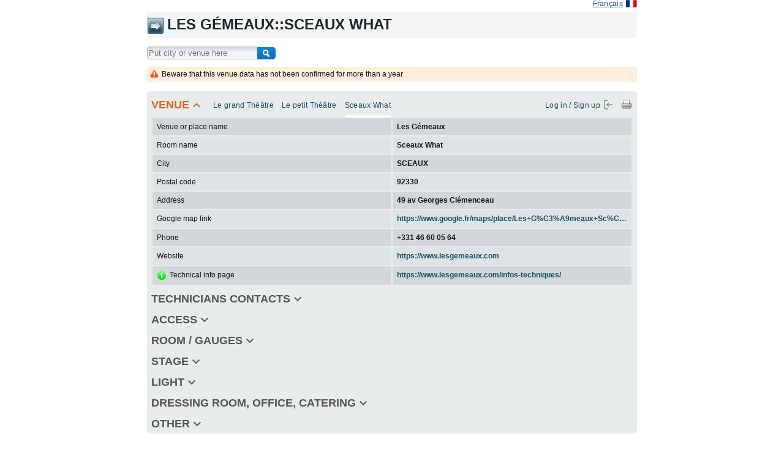

--- FILE ---
content_type: text/html; charset=utf-8
request_url: https://www.cinod.fr/lighteditor/vdb/venue.php?roomid=bf5f45120b0f8360
body_size: 5031
content:
</tr>
<!DOCTYPE html>
<html lang=en>
<head>
<meta charset=utf-8>
<meta name="robots" content="noindex">
<title>Les Gémeaux::Sceaux What</title>
<link rel="stylesheet" href="../css/fonts/material-icons/material-icons.css">
<link rel="stylesheet" href="css/venue.css?1763049405">
<!--[if IE]>
<script src="js/html5shiv/html5shiv-printshiv.js"></script>
<![endif]-->
</head>

<body>
  
<article>

<header>
<div class="flag-icon"><a id="en" href=""><span>Français</span><img src="img/flag-fr-2.png" width=18 height=12></a></div>
<div class="art-postmetadataheader">
<h1 class="art-postheader">
<span class="art-postheadericon">Les Gémeaux::Sceaux What</span>
</h1>
</div>
</header>

<section class="search-box">
<form method="GET">
<input type="text" name="query" placeholder="Put city or venue here" value=""><input type="submit" class="search-button" value="" title="Search">
</form>
</section>


<div class="warning-message">
<img class="icon" src="img/alert.png" width=14 height=14>Beware that this venue data has not been confirmed for more than a year</div>  
<section class="tech-info">
  
<div class="toolbar">
<a title="Page for printing" href="venue-print.php?roomid=bf5f45120b0f8360" target="_blank"><img width="16" height="16" src="img/print.png"></a>
<a title="Log in / Sign up" href="/lighteditor/smaster/apppane.php?dialog=login" target="_blank"><span>Log in / Sign up</span><img width="16" height="16" src="img/login.png"></a>
   
</div>
<section class="fieldset expanded">
<h2>Venue<i class="material-icons">keyboard_arrow_up</i></h2>
<div class="navbar">
<a href="venue.php?roomid=37927ba4b180f30a">Le grand Théâtre</a>
<a href="venue.php?roomid=b2e7ba46cd7e979b">Le petit Théâtre</a>
<a class="active" href="venue.php?roomid=bf5f45120b0f8360">Sceaux What</a>
</div>  
<table>
<tr><td>Venue or place name</td><td>Les Gémeaux</td></tr>
<tr><td>Room name</td><td>Sceaux What</td></tr>
<tr><td>City</td><td>SCEAUX</td></tr>
<tr><td>Postal code</td><td>92330</td></tr>
<tr><td>Address</td><td>49 av Georges Clémenceau</td></tr>
<tr><td>Google map link</td><td><a href="https://www.google.fr/maps/place/Les+G%C3%A9meaux+Sc%C3%A8ne+Nationale/@48.7839685,2.3060106,15z/data=!4m2!3m1!1s0x0:0x12038def00ab8258?ved=2ahUKEwjkvs3664rfAhXhzIUKHe9PDZQQ_BIwDXoECAYQCA" target="_blank" class="trimmable">https://www.google.fr/maps/place/Les+G%C3%A9meaux+Sc%C3%A8ne+Nationale/@48.7839685,2.3060106,15z/data=!4m2!3m1!1s0x0:0x12038def00ab8258?ved=2ahUKEwjkvs3664rfAhXhzIUKHe9PDZQQ_BIwDXoECAYQCA</a></td></tr>
<tr><td>Phone</td><td>+331 46 60 05 64</td></tr>
<tr><td>Website</td><td><a href="https://www.lesgemeaux.com" target="_blank" class="agf-important">https://www.lesgemeaux.com</a></td></tr>
<tr><td><img src="img/info2.png" class="info2-icon">Technical info page</td><td><a href="https://www.lesgemeaux.com/infos-techniques/" target="_blank" class="agf-indented agf-important">https://www.lesgemeaux.com/infos-techniques/</a></td></tr>
</table>
</section>
<section class="fieldset">
<h2>Technicians Contacts<i class="material-icons">keyboard_arrow_down</i></h2>
<table>
<tr><td>Technical Director / Manager Name</td><td>Nathalie Brun</td></tr>
<tr><td>Phone</td><td>+331 46 60 60 43</td></tr>
<tr><td>Email</td><td><a href="mailto:lesgemeaux.dirtech@orange.fr">lesgemeaux.dirtech@orange.fr</a></td></tr>
<tr><td>Stage Manager Name</td><td>Arthur PLATH</td></tr>
<tr><td>Phone</td><td>+331 46 60 60 37</td></tr>
<tr><td>Email</td><td><a href="mailto:regieplateaugemeaux@gmail.com">regieplateaugemeaux@gmail.com</a></td></tr>
<tr><td>Sound Technician Name</td><td>Thibault HEDOIN</td></tr>
<tr><td>Email</td><td><a href="mailto:thibault.hedoin@outlook.fr">thibault.hedoin@outlook.fr</a></td></tr>
</table>
</section>
<section class="fieldset">
<h2>Access<i class="material-icons">keyboard_arrow_down</i></h2>
<table>
<tr><td colspan="2">Truck</td></tr>
<tr><td colspan="2">Bus Tour</td></tr>
<tr><td colspan="2">Power plugs available for the bus:</td></tr>
<tr><td colspan="2">Artists</td></tr>
</table>
</section>
<section class="fieldset">
<h2>Room / Gauges<i class="material-icons">keyboard_arrow_down</i></h2>
<table>
<tr><td colspan="2"><img class="scalable centered" src="img/dimensions2.png" width="356" height="291"></td></tr>
<tr><td>Balcon</td><td>no</td></tr>
<tr><td colspan="2">Configurations</td></tr>
<tr><td colspan="2"><table class="field-table">
<tr>
<th>Configuration name</th>
<th>Seating places</th>
<th>Standing room</th>
<th>PRM</th>
<th>Total</th>
<tr>
<td></td>
<td>150</td>
<td></td>
<td></td>
<td>150</td>
</tr>
</table>
</td></tr>
</table>
</section>
<section class="fieldset">
<h2>Stage<i class="material-icons">keyboard_arrow_down</i></h2>
<table>
<tr><td colspan="2"><img class="scalable centered" src="img/dimensions1.png" width="356" height="292"></td></tr>
<tr><td><span class="letter-icon">L</span>proscenium arch</td><td>76553624</td></tr>
<tr><td><span class="letter-icon">P</span></td><td>5</td></tr>
</table>
</section>
<section id="light" class="fieldset">
<h2>Light<i class="material-icons">keyboard_arrow_down</i></h2>
<table>
<tr><td><img src="img/info2.png" class="info2-icon"></td><td><a href="https://www.cinod.fr/lighteditor/smaster/lplan.php?vmasterid=a505234c5c0453c8" target="_blank" class="gray-button">Grill plot</a></td></tr>
</table>
</section>
<section class="fieldset">
<h2>Dressing room, Office, Catering<i class="material-icons">keyboard_arrow_down</i></h2>
<table>
<tr><td colspan="2">Dressing rooms</td></tr>
<tr><td colspan="2">Production office</td></tr>
<tr><td colspan="2">Catering</td></tr>
<tr><td colspan="2">How many plugs:</td></tr>
<tr><td colspan="2">Utility room</td></tr>
<tr><td colspan="2">If the room is empty:</td></tr>
</table>
</section>
<section class="fieldset">
<h2>Other<i class="material-icons">keyboard_arrow_down</i></h2>
<table>
<tr><td>Where to eat after the show</td><td>Restaurant du Théâtre Le Restaurant du Théâtre vous accueille du mardi midi au samedi soir et chaque soir de représentation. Un bar est également mis à disposition. Pour votre confort, il est<br>préférable de réserver votre table.<br><br>49, avenue Georges Clémenceau <br>92330 SCEAUX <br>Tél. : 01 49 73 19 02 votre <br><br>La Crémaillère<br>19 bis, boulevard Carnot<br>92340 BOURG LA REINE<br>Tél. : 01 46 63 40 95<br><br>Hippopotamus<br>134 avenue du Général Leclerc<br>92340 BOURG LA REINE<br>Tél. : 01 41 87 00 48<br><br>Bann Thaï<br>20, avenue Raymond Poincaré<br>92330 SCEAUX<br>Tél. : 01 43 50 20 04<br><br>Café du métro Le Vieux Bourg<br>72 boulevard du Maréchal Joffre<br>92340 BOURG LA REINE<br>Tél. : 01 46 61 81 26</td></tr>
<tr><td>Where to sleep</td><td>HOTEL ALIXIA ***<br>82, avenue du Général Leclerc<br>92340 BOURG LA REINE<br>Tél. : 01 46 60 56 56<br>HOTEL COLBERT ***<br>20, avenue Camberwell<br>92330 SCEAUX<br>Tél. : 01 46 60 02 21<br>Fax : 01 47 02 95 78<br>Site : www. hotelcolbert.fr<br>PLESSIS GRAND HOTEL ***<br>51, avenue Aristide Briand<br>92350 LE PLESSIS ROBINSON<br>Tél. : 0141 28 16 16<br>Fax : 01 41 28 19 35<br>Site : www.grandhotel-plessis92.com</td></tr>
</table>
</section>
</section>

<section class="random-links">
<a href="venue.php?roomid=96362c4621ec985c">Aeronef</a>
<a href="venue.php?roomid=ba2c7d30f7395ce0">Agora</a>
<a href="venue.php?roomid=1cab113a9d6a681a">Ainterexpo</a>
<a href="venue.php?roomid=cc1138429fe29843">Amphitea</a>
<a href="venue.php?roomid=22fdb8435d6e7838">Bozar</a>
<a href="venue.php?roomid=5e3e50708271cc8f">Cabaret Sauvage</a>
<a href="venue.php?roomid=ae04f97b3216931e">Café de la danse</a>
<a href="venue.php?roomid=6e549a796669b035">Casino de Paris</a>
<a href="venue.php?roomid=d503cfb53c654f89">CEC Thèâtre de Yerres</a>
<a href="venue.php?roomid=6d98bb9f21130f1c">Centre culturel François Mitterrand</a>
<a href="venue.php?roomid=94f3b24ee58b0404">Centre culturel Georges Pompidou</a>
<a href="venue.php?roomid=3011e15df6d3afa4">Chateau Rouge</a>
<a href="venue.php?roomid=1a1cf6404548723f">Cité des Congrès</a>
<a href="venue.php?roomid=e99ffcd2fe56c6aa">CNCDC Chateauvallon</a>
<a href="venue.php?roomid=3ac60b2779ea55ad">Colisée</a>
<a href="venue.php?roomid=6f080623cd1d0742">Den Atelier Sàrl</a>
<a href="venue.php?roomid=869cbd5c35adcf5d">Domaine d&#039;O</a>
<a href="venue.php?roomid=f4f24761c5d7eecb">Elysée Montmartre</a>
<a href="venue.php?roomid=96bc5ef87aebf09b">Espace Coluche</a>
<a href="venue.php?roomid=1f2983af2a4c1021">Espace Culturel Boris Vian</a>
<a href="venue.php?roomid=330927ec393e7d08">Espace de la gare</a>
<a href="venue.php?roomid=b6c8c149f12a88a7">Espace Michel Simon</a>
<a href="venue.php?roomid=5e172274eb3cd3bb">Espace Pierre Bachelet</a>
<a href="venue.php?roomid=7ab7148cf5c268f4">Grange Bardes</a>
<a href="venue.php?roomid=d31d10837fc24e0d">L&#039;Acclameur</a>
<a href="venue.php?roomid=45f509d5656116b3">L&#039;Astrolabe</a>
<a href="venue.php?roomid=0bb64d3c6cd448de">L&#039;autre Canal</a>
<a href="venue.php?roomid=bfd8a08b374fc026">l&#039;Embarcadère</a>
<a href="venue.php?roomid=06f7f7af49ca0c99">L&#039;Onde</a>
<a href="venue.php?roomid=4d9281881e825182">L&#039;Usine</a>
<a href="venue.php?roomid=634d04348481ccb2">La Belleviloise</a>
<a href="venue.php?roomid=f7e2cf6cfccb0f99">La Boule Noire</a>
<a href="venue.php?roomid=a546a5b8e6f9f586">La Carène</a>
<a href="venue.php?roomid=dd6675a2a30a2b58">La Cave à Music</a>
<a href="venue.php?roomid=226d1f94cae26615">La Cigale</a>
<a href="venue.php?roomid=e028b168cefa3af0">La Comédie</a>
<a href="venue.php?roomid=112deefc4a927328">La Cooperative de Mai</a>
<a href="venue.php?roomid=8b944cad43e5b0f7">La Gaité Lyrique</a>
<a href="venue.php?roomid=ec8ba0152d1b10f9">La Luciole</a>
<a href="venue.php?roomid=2cefabd8d6e60fea">La maison de la Musique</a>
<a href="venue.php?roomid=f6eb8efe20782793">La Maison du Peuple</a>
<a href="venue.php?roomid=81104f4ae3df3ead">La Merise</a>
<a href="venue.php?roomid=31367feeedd22ce9">La Nef - Relais Culturel de Wissembourg</a>
<a href="venue.php?roomid=fd454263a5f3c888">La Palène -Centre Culturel le Vingt-Sept</a>
<a href="venue.php?roomid=3fa6d3f11371b0ee">La Seine Musicale</a>
<a href="venue.php?roomid=aaba09b3df259595">Le 106</a>
<a href="venue.php?roomid=b5b91bc19d300023">Le 9-9Bis / Le Métaphone</a>
<a href="venue.php?roomid=2f6a4081ddcadcb8">Le Bataclan</a>
<a href="venue.php?roomid=1c6abb48d99293c2">Le Cargo</a>
<a href="venue.php?roomid=e25ca3e2a08b8b76">Le Centre Culturel Jacques Brel</a>
<a href="venue.php?roomid=7f9015d4feb4e009">Le Chabada</a>
<a href="venue.php?roomid=8e01a862f94b6733">Le Diapason</a>
<a href="venue.php?roomid=5b7f3cc2d3d8a886">Le Fil</a>
<a href="venue.php?roomid=accbd2d828840da7">Le Plan</a>
<a href="venue.php?roomid=1673b6418b9f42b0">Le Prisme</a>
<a href="venue.php?roomid=a379eb0ec80288ea">Le Quatro</a>
<a href="venue.php?roomid=420e0c6380c5790d">Le Rockstore</a>
<a href="venue.php?roomid=f3bc9e57a14498f1">le Tétris</a>
<a href="venue.php?roomid=e461556bc0b34d5b">Le Transbordeur</a>
<a href="venue.php?roomid=949779b6b4e9dfbd">Le Trianon</a>
<a href="venue.php?roomid=e447bda71f25841c">Le Vallon</a>
<a href="venue.php?roomid=f70319b1678462b7">Les Arènes de Metz</a>
<a href="venue.php?roomid=6aa9a1b5d5d61edd">Les Docks</a>
<a href="venue.php?roomid=1a4eecc97f24cf20">Les Fuseaux</a>
<a href="venue.php?roomid=37927ba4b180f30a">Les Gémeaux</a>
<a href="venue.php?roomid=929917186d10363f">Les Quinconces-L&#039;espal</a>
<a href="venue.php?roomid=96bb05205064b949">Les TANZMATTEN</a>
<a href="venue.php?roomid=0e28a854150142ac">Moods</a>
<a href="venue.php?roomid=e612258b96926605">Olympia Hall</a>
<a href="venue.php?roomid=b3fd9b6d979adc13">Opéra Royal de Versailles</a>
<a href="venue.php?roomid=424e71c961ef7541">Palais d&#039;Auron</a>
<a href="venue.php?roomid=a36c652073dd80ee">Palais des Congès</a>
<a href="venue.php?roomid=e2bfda6374febdf2">Palais des Sports de Paris Le Dôme de Paris</a>
<a href="venue.php?roomid=1f8c91087e65a171">Palais Nikaïa</a>
<a href="venue.php?roomid=ff39b2b23779a2b1">Patinoire Meriadeck</a>
<a href="venue.php?roomid=cde871ad9e7e4589">Pavillon Baltard</a>
<a href="venue.php?roomid=01ce4221f4055707">Radio France</a>
<a href="venue.php?roomid=c26666a1a2e2c262">Salle Lino Ventura</a>
<a href="venue.php?roomid=b7ba68ff95c87db2">Salle Polyvalente</a>
<a href="venue.php?roomid=46f2b1430c782a48">Salle Thélème</a>
<a href="venue.php?roomid=42f8611218358321">Scène de l&#039;Hôtel de Ville</a>
<a href="venue.php?roomid=94e323fac0a37266">Stéréolux</a>
<a href="venue.php?roomid=07a08eebc2abe705">Sud de France Arena</a>
<a href="venue.php?roomid=5ee34abcce9c170d">Théâtre Armande Béjart</a>
<a href="venue.php?roomid=1ed34c40d1718abb">Théâtre de l&#039;Agora</a>
<a href="venue.php?roomid=a408239c430ddaba">Théâtre de l&#039;Archipel</a>
<a href="venue.php?roomid=65b1a8c855282962">Théâtre de la Mer</a>
<a href="venue.php?roomid=fec6b28b5198578f">Théâtre de la Rotonde</a>
<a href="venue.php?roomid=b31ed090ad6cf07b">Théâtre de Longjumeau</a>
<a href="venue.php?roomid=7e9a066aaf981375">THÉÂTRE DE NIMES</a>
<a href="venue.php?roomid=8fc5e22223fef42d">Théâtre des Champs Elysées</a>
<a href="venue.php?roomid=bd84308c91631f06">Théâtre du Châtelet</a>
<a href="venue.php?roomid=a803349a0a172807">Théâtre Firmin Gémier / La Piscine</a>
<a href="venue.php?roomid=a52d2e0e28927ace">Théâtre Gérard Philippe</a>
<a href="venue.php?roomid=abe10addd263bbb8">Théâtre Jean Racine</a>
<a href="venue.php?roomid=28772b8596f5e86d">Théâtre Jean-Vilar / Vitry</a>
<a href="venue.php?roomid=5099530862ddd47c">Théâtre Municipal</a>
<a href="venue.php?roomid=e2932f365ee1e145">Théâtre municipal Raymond Devos</a>
<a href="venue.php?roomid=e19f7ae774a9fe07">Théâtre Romain Rolland</a>
<a href="venue.php?roomid=b2e57448fc99a45d">Théâtre Royal</a>
<a href="venue.php?roomid=75d3f2fab63654d1">Théâtre-Cinéma Paul Eluard</a>
<a href="venue.php?roomid=f0a1358ed79c1ffb">Trabendo</a>
<a href="venue.php?roomid=4697df95cda74f53">Zèbre de Belleville</a>
<a href="venue.php?roomid=9af50c2f1ea2b889">Zénith Amiens Métropole</a>
<a href="venue.php?roomid=fdd7fffb92af59b5">Zénith d&#039;Auvergne</a>
<a href="venue.php?roomid=b3f63c4586c9d44a">Zénith Nantes métropole</a>
<a href="venue.php?roomid=9c39fbdd97c7e824">Zénith Paris la Villette</a>
<a href="venue.php?roomid=eaeedac9cfa92819">Zénith Sud Montpellier</a>
</section>

</article>

<script src="js/venue-min.js?1761146337"></script>

</body>
</html>

--- FILE ---
content_type: text/css; charset=utf-8
request_url: https://www.cinod.fr/lighteditor/vdb/css/venue.css?1763049405
body_size: 3129
content:
html {
  overflow: hidden;
}

/* applied by js if not inside an iframe */
html.standalone {
  overflow: visible;
}

html.standalone > body > article {
  width: 800px;
  margin: 0 auto;
}

body {
  color: #101314; 
  /*background: none repeat scroll 0 0 rgba(142, 158, 164, 0.8);*/
  margin: 0;
  padding: 0 0 20px;
  padding: 0 0 5px;
  font: normal 12px Arial,'Arial Unicode MS',Helvetica,Sans-Serif;
}

section {
  margin: 14px 0;
  margin: 14px 0 0;
}

img {
  border: none;
}

img.scalable {
  max-width: 100%;
  height: auto;
}

img.centered {
  display: block;
  margin: auto;
}

.trimmable {
  white-space: nowrap;
  overflow: hidden;
  text-overflow: ellipsis;
}

a.trimmable {
  display: block;
}

.hidden {
  display: none;
}
  
h2 {
  font-size: 18px;
  font-weight: bold;
  color: #333;
  text-transform: uppercase;
  /*float: left;*/
  display: inline-block;  /* to have caption and navbar on one line */
  margin: 0 12px 7px 0;
  color: #555;
}

ul {
  list-style-type: none;
  padding: 0;
}

a {
  color: #226081;
  color: #1b4b65;
  text-decoration: none;
  line-height: 1.5;
  letter-spacing: 0.3px;
}

a:hover {
  color: #ebf4fa;
}

table a {
  line-height: 15px;
  letter-spacing: normal;
}

input[type="text"] {
  background: #F9FAFB;
  background: url(../img/input-gradient.png) repeat-x;  /* for IE 9 */
  background: linear-gradient(top, #CCD6E0 0, #EFF2F5 40%, #F2F5F7 50%, #F2F5F7 100%) no-repeat;
  background: -webkit-linear-gradient(top, #CCD6E0 0, #EFF2F5 40%, #F2F5F7 50%, #F2F5F7 100%) no-repeat;
  background: -moz-linear-gradient(top, #CCD6E0 0, #EFF2F5 40%, #F2F5F7 50%, #F2F5F7 100%) no-repeat;
  background: -o-linear-gradient(top, #CCD6E0 0, #EFF2F5 40%, #F2F5F7 50%, #F2F5F7 100%) no-repeat;
  background: -ms-linear-gradient(top, #CCD6E0 0, #EFF2F5 40%, #F2F5F7 50%, #F2F5F7 100%) no-repeat;
  background: linear-gradient(top, #CCD6E0 0, #EFF2F5 40%, #F2F5F7 50%, #F2F5F7 100%) no-repeat;
  -webkit-border-radius: 5px;
  -moz-border-radius:5px;
  border-radius:5px;
  border:1px solid #A4B1B6;
  padding: 2px;
  color: black
  font-size: 13px;
  margin: 0;
  display: inline-block;
}

.search-box input[type="text"] {
  -webkit-border-radius: 5px 0 0 5px;
  -moz-border-radius:5px 0 0 5px;
  border-radius:5px 0 0 5px;
  border-right: none;
  width: 180px;
  vertical-align: top;
}

.search-box input.search-button {
  background-image: url(../img/search-button.png);
  background-position: 0 1px;
  background-repeat: no-repeat;
  border: none;
  border-radius: 0 5px 5px 0;
  width: 30px;
  height: 21px;
  padding: 0;
  cursor: pointer;
}

table {
  width: 100%;
  table-layout: fixed;
  font-size: inherit;
}

table.field-table {
  background: #e8eced;
  margin: -9px;
  width: calc(100% +  19px);
}

table.field-table td {
  font-weight: bold;
}

tr:nth-child(even) {
  background: #e8e7e6;
  background: #e8eced;
  background: #e1e5e6;
  background: #d2d8d9;
  background: #dee4e5;
}

tr:nth-child(odd) {
  background: #f4f4f4;
  background: #dadfe1;
  background: #c2c8c9;
  background: #d2d8d9;
}

/* 'overflow:hidden' added to ensure table.field-table not overflow to the right due to its bigger size */
td {
  padding: 7px;
  vertical-align: top;
  word-wrap: break-word;
  overflow: hidden;       
}

td img.info2-icon {
  width: 16px;
  height: 16px;
  margin-right: 5px;
  vertical-align: top;
}

.letter-icon {
  font-weight: bold;
  margin-right: 7px;
  font-size: 16px;
  line-height: 0.8;
  vertical-align: middle;  
}

th {
  padding: 1px 8px;
  text-align: left;
  word-wrap: break-word;
  background: #789FAE;
  background: #43A9E1;
  background: #94aab6;  
  color: white;

  background: #7995a4;  
  background: -moz-linear-gradient(top,  #92a9b5 0%, #7995a4 100%); /* FF3.6+ */
  background: -webkit-gradient(linear, left top, left bottom, color-stop(0%,#92a9b5), color-stop(100%,#7995a4)); /* Chrome,Safari4+ */
  background: -webkit-linear-gradient(top,  #92a9b5 0%,#7995a4 100%); /* Chrome10+,Safari5.1+ */
  background: -o-linear-gradient(top,  #92a9b5 0%,#7995a4 100%); /* Opera 11.10+ */
  background: -ms-linear-gradient(top,  #92a9b5 0%,#7995a4 100%); /* IE10+ */
  background: linear-gradient(to bottom,  #92a9b5 0%,#7995a4 100%); /* W3C */
  filter: progid:DXImageTransform.Microsoft.gradient( startColorstr='#92a9b5', endColorstr='#7995a4',GradientType=0 ); /* IE6-9 */
                                                                                                                         
  border-radius: 2px;                                                                                                                         
}

/*td:first-child {
  width: 48%;
}*/

td:last-child {
  font-weight: bold;
}

th.width-10, td.width-10 {
  width: 10%;
}

th.width-40, td.width-40 {
  width: 40%;
}

.flag-icon {
  text-align: right;
  margin: -1px 0 2px 0;
}

.flag-icon span {
  position: relative;
  top: -2px;
  left: -5px;
}

.flag-icon a {
  text-decoration: underline;
  color: #1b4b65;
}

/* 3 classes below are taken from default wp theme to mimic page title */  

.art-postmetadataheader
{
   background: #DADFE1;
   background: rgba(218, 223, 225, 0.3);
   margin:0 auto;
   position:relative;
   z-index:1;
   padding: 1px;
   margin-bottom: 5px;
}

.art-postheadericon:before
{
   content:url('../img/postheadericon.png'); /* changed appropriately */
   margin-right:6px;
   position:relative;
   display:inline-block;
   vertical-align:middle;
   font-size:0;
   line-height:0;
   bottom: auto;
}

.art-postheader
{
   color: #1E2325;
   margin-top: 6px;
   margin-bottom: 6px;
   font-size: 24px;
   font-family: Arial, 'Arial Unicode MS', Helvetica, Sans-Serif;
   font-weight: bold;
   font-style: normal;
   letter-spacing: normal;
   text-transform: uppercase;
}

.random-links a {
  margin-right: 10px;
  color: #0b3b55;
  white-space: nowrap;
}

.random-links a:hover {
  color: #ebf4fa;
  color: #3A98CB;
}

section.random-links {
  margin: 14px 0;
}

section.result-links {
  background-color: #e8eced;
  /*border: 1px solid #ccc;*/
  border-radius: 5px;
  margin: 21px 0;
  padding: 7px;
}

section.result-links a:hover,
section.tech-info a:hover,
section.documents a:hover,
section.notes a:hover {
  color: #3A98CB;
}

section.tech-info,
section.documents,
section.notes { 
  background-color: #e8eced;  
  /*border: 1px solid #ccc;*/
  border-radius: 5px;
  padding: 1px 7px 3px;
  margin: 21px 0;
  position: relative;
}

section.documents,
section.notes {
  margin: 0 0 21px;
}

section.tech-info .toolbar {
  position: absolute;
  right: 9px;
  top: 14px;  
}

section.tech-info .toolbar a {
  margin: 0 0 0 14px;
  float: right;
}

section.tech-info .toolbar a > span {
  vertical-align: top;
  padding-right: 5px;
}

section.tech-info .navbar {
  display: inline-block;
  padding: 1px 280px 9px 0;   /* 280 for 4 icons and login /signup label */
}

@media screen and (max-width: 599px) {  /* phone */
  section.tech-info .toolbar a > span {
    display: none;  
  }
  
  section.tech-info .navbar {
    display: inline-block;
    padding: 1px 110px 9px 0;   /* 110px for 4 icons and no labels */
  }
}

section.tech-info .navbar > a {
  margin-right: 10px;
  white-space: nowrap;  
}

section.tech-info .navbar > a.active {
  border-bottom: 4px solid white;
  padding-bottom: 9px;
}

.warning-message {
  background: none repeat scroll 0 0 #FFEEDD;
  border-radius: 2px;
  margin-bottom: -5px;
  margin-top: 11px;
  padding: 5px;
}

.warning-message .icon {
  margin-right: 0.4em;
  vertical-align: bottom;
}

section.documents col.description {
  width: 50.25%;
}

section.documents col.author {
  width: 27%;
}

section.documents col.added {
  width: 16%;
}

section.notes table {
  table-layout: auto;
}

section.notes col.key {
  width: 28px;  
}

section.notes col.author {
  width: 10%;
}

section.notes col.artist {
  width: 10%;
}

section.notes col.showdate {
  width: 8%;
}

section.notes col.added {
  width: 8%;
}

section.notes col.trash {
  width: 32px;
}

/*---- agf form ----*/

.agf-field {
  margin-bottom: 1.2em;
}

.agf-field span {
  color: #C43B1D;
}

.agf input {
  font: normal 13px Arial,'Arial Unicode MS',Helvetica,Sans-Serif;
  opacity: 0.8;
}

.agf input[type="checkbox"] {
  vertical-align: middle;
}

.agf-checkboxes ul,
.agf-radios ul {
  margin: 0;
}

.agf textarea {
  background: #fafbfc;
  border: 1px solid #b0b0b0;
  border-radius: 5px 5px 5px 5px;
  font: normal 13px Arial,'Arial Unicode MS',Helvetica,Sans-Serif;
  box-shadow: 2px 5px 15px rgba(138, 158, 188, 0.5) inset;
  padding: 3px;
  width: 280px;
  color: #333;
}

.agf-note {
  color: #666;
  font-style: italic;
}

.agf-note > div:not(.agf-error-message):before {
  content: '* ';
}

.agf-submit {
  margin-top: 1.4em;
}

.agf-error-message {
  color: #C43B1D;
}

.agf-error input, .agf-error textarea {
  border: 2px solid #C43B1D;
}

.agf-inline {
  display: inline-block;
  vertical-align: top;
}

.agf-margin-right-20 {
  margin-right: 20px;
}

.agf-margin-top-14 {
  margin-top: 14px;
}

.agf-width-70 > input {
  width: 70px;
}

.agf-title-width-280 .agf-title,
.agf-title-width-280 .agf-subtitle {
  width: 280px;
}

.overlay {
  background: url(../img/overlay-bg.png) repeat;
  position: fixed;
  left: 0;
  top: 0;
  right: 0;
  bottom: 0;
  display: none;
}

.overlay .uploading-indicator {
  background: url(../img/uploading.gif);
  position: absolute;
  left: 0;
  top: 0;
  right: 0;
  bottom: 0;
  width: 64px;
  height: 64px;
  margin: auto;
  border-radius: 36px;
}

/*---- .gray-button ----*/

.gray-button {
  border: 1px solid #6d7b83;
  border-radius: 3px;
  box-shadow: 3px 3px 4px -1px rgba(0, 50, 100, 0.15);
  color: white;
  cursor: pointer;
  font-family: verdana;
  font-size: 11px;
  font-weight: bold;
  /*min-width: 80px;*/
  padding: 2px 10px 4px;
  text-decoration: none;
  text-shadow: 0 -1px 0 rgba(0, 0, 0, 0.3);
  display: inline-block;
  white-space: nowrap;
  word-wrap: normal;
  text-align: center;
  width: auto;
  background: #5c8499;
  background: linear-gradient(to bottom, #c6d5dd 0%, #5c8499 70%, #919ba1 100%);
}

.gray-button:hover {
  color: #ebf4fa !important;
  border: 1px solid #3f474b;
}

/*---- section.fieldset ----*/

section.fieldset {
  margin: 10px 0 0;
}

section.fieldset h2 {
  cursor: pointer;
  margin-bottom: 0;
}

section.fieldset.expanded h2 {
  margin-bottom: 7px;
  color: chocolate;
}

section.fieldset h2:hover {
  color: #25698d;
  color: chocolate;
}

section.fieldset .material-icons {
  color: inherit;
  vertical-align: middle;
}

section.fieldset > table {
  display: none;
}

section.fieldset.expanded > table {
  display: table;
}

section.fieldset .navbar {
  display: none;
}

section.fieldset.expanded .navbar {
  display: inline-block;
}

--- FILE ---
content_type: text/javascript; charset=utf-8
request_url: https://www.cinod.fr/lighteditor/vdb/js/venue-min.js?1761146337
body_size: 2835
content:
var dom={elem:function(a,b){if("."!=a[0])return document.getElementById(a);if("string"==typeof b||b instanceof String)b=document.querySelector(b);return(b||document).querySelector(a)},$:function(a,b){if("string"==typeof b||b instanceof String)b=document.querySelector(b);return(b||document).querySelector(a)},$$:function(a,b){if("string"==typeof b||b instanceof String)b=document.querySelector(b);return(b||document).querySelectorAll(a)}};
window.NodeList&&!NodeList.prototype.forEach&&(NodeList.prototype.forEach=function(a,b){b=b||window;for(var c=0;c<this.length;c++)a.call(b,this[c],c,this)});dom.create=function(a){return document.createElement(a)};dom.text=function(a,b){if(void 0!=b)"textContent"in a?a.textContent=b:a.innerText=b;else return"textContent"in a?a.textContent:a.innerText};
dom.html=function(a,b){if(void 0!=b)if("outerHTML"in a)a.outerHTML=b;else{var c=document.createElement("div");c.innerHTML=b;if(!a.parentNode)throw Error("dom.html(): root element cannot be modified");a.parentNode.replaceChild(c.firstChild,a)}else{if("outerHTML"in a)return a.outerHTML;c=document.createElement("div");c.appendChild(a.cloneNode(!0));return c.innerHTML}};dom.hasClass=function(a,b){return-1<(" "+a.className+" ").indexOf(" "+b+" ")};
dom.addClass=function(a,b){a.className?dom.hasClass(a,b)||(a.className+=" "+b):a.className=b};dom.removeClass=function(a,b){if(dom.hasClass(a,b)){for(var c=a.className.split(/\s+/),d=0;d<c.length;d++)c[d]==b&&c.splice(d--,1);a.className=c.join(" ")}};dom.toggleClass=function(a,b){if(dom.hasClass(a,b)){for(var c=a.className.split(/\s+/),d=0;d<c.length;d++)c[d]==b&&c.splice(d--,1);a.className=c.join(" ")}else a.className+=" "+b};dom.replaceClass=function(a,b,c){dom.removeClass(a,b);dom.addClass(a,c)};
dom.firstChild=function(a){for(a=a.firstChild;a&&1!=a.nodeType;)a=a.nextSibling;return a};dom.nextSibling=function(a){do a=a.nextSibling;while(a&&1!=a.nodeType);return a};dom.prevSibling=function(a){do a=a.previousSibling;while(a&&1!=a.nodeType);return a};dom.getParentByClass=function(a,b){for(a=a.parentNode;a&&(!a.className||!dom.hasClass(a,b));)a=a.parentNode;return a};dom.getParentByTag=function(a,b){b=b.toUpperCase();for(a=a.parentNode;a&&a.tagName!=b;)a=a.parentNode;return a};
window.Node&&Node.prototype&&!Node.prototype.contains&&(Node.prototype.contains=function(a){do{if(this===a)return!0;a=a.parentNode}while(a);return!1});dom.attrib=function(a,b,c){b=a.getAttribute(b)||"";if(void 0!==c){if(""==b)return c;switch(typeof c){case "boolean":b=!!b;break;case "number":b=parseFloat(b);break;case "object":try{b=JSON.parse(b)}catch(d){b=null}}}return b};dom.data=function(a,b,c){return dom.attrib(a,"data-"+b,c)};dom.ownerWindow=function(a){return a.ownerDocument.defaultView||a.ownerDocument.parentWindow};
dom.findElementPos=function(a){for(var b=0,c=0;a.offsetParent;)b+=a.offsetLeft,c+=a.offsetTop,a=a.offsetParent;return{x:b,y:c}};dom.setBounds=function(a,b){a.style.left=b.x+"px";a.style.top=b.y+"px";a.style.width=b.width+"px";a.style.height=b.height+"px"};
dom.getBounds=function(a){var b=dom.ownerWindow(a);a=a.getBoundingClientRect();b={x:a.left+dom.documentScrollLeft(b),y:a.top+dom.documentScrollTop(b),width:a.width,height:a.height};void 0==b.width&&(b.width=a.right-a.left);void 0==b.height&&(b.height=a.bottom-a.top);return b};dom.getBoundsTopWindow=function(a){var b=dom.ownerWindow(a);for(a=dom.getBounds(a);b!=b.top;){var c=b.frameElement,b=b.top,c=dom.getBounds(c);a.x+=c.x;a.y+=c.y}return a};dom.viewportWidth=function(a){return(a||window).document.documentElement.clientWidth};
dom.viewportHeight=function(a){return(a||window).document.documentElement.clientHeight};dom.documentScrollTop=function(a){a=a||window;return void 0!=a.pageYOffset?a.pageYOffset:a.document.documentElement.scrollTop};dom.documentScrollLeft=function(a){a=a||window;return void 0!=a.pageXOffset?a.pageXOffset:a.document.documentElement.scrollLeft};
dom.isElementInView=function(a){a=a.getBoundingClientRect();return 0<=a.top&&0<=a.left&&a.bottom<=(window.innerHeight||document.documentElement.clientHeight)&&a.right<=(window.innerWidth||document.documentElement.clientWidth)};dom.scrollIntoView=function(a,b){dom.isElementInView(a)||a.scrollIntoView(b)};
dom.smoothScrollTo=function(){function a(){if(g>e)l=!1,m&&clearInterval(m);else{var a=b,n=d-c,f=g/e,f=f-1;a.scrollTop=n*(1+f*f*f)+c;g+=k}}var b,c,d,e,k,g,m,l;return function(h){l||(b=h.elem,c=b.scrollTop,d=h.scrollTop,e=h.duration||600,g=k=h.tick||10,d!=c&&(l=!0,a(),m=setInterval(a,k)))}}();
dom.scrollPageToTop=function(a){document.body.scrollTop?dom.smoothScrollTo({elem:document.body,scrollTop:0,duration:a.duration,tick:a.tick}):document.documentElement.scrollTop&&dom.smoothScrollTo({elem:document.documentElement,scrollTop:0,duration:a.duration,tick:a.tick})};dom.listen=function(a,b,c){a.addEventListener?a.addEventListener(b,c,!1):a.attachEvent&&a.attachEvent("on"+b,function(){c.call(a)})};
dom.listenMouseWheel=function(a,b){function c(a){b(Math.max(-1,Math.min(1,a.wheelDelta||-a.detail)));return!1}a.addEventListener?(a.addEventListener("mousewheel",c,!1),a.addEventListener("DOMMouseScroll",c,!1)):a.attachEvent("onmousewheel",c)};dom.computedStyle=function(a,b){return window.getComputedStyle?window.getComputedStyle(a,"")[b]:a.currentStyle[b]};dom.stopPropagation=function(a){a=a?a:window.event;a.stopPropagation?a.stopPropagation():a.cancelBubble=!0};
var cookie={set:function(a,b,c){c=c||{};c.path=c.path||"/";a=[a+"="+encodeURIComponent(b)];c.days&&(b=new Date,b.setTime(b.getTime()+864E5*c.days),a.push("expires="+b.toGMTString()));a.push("path="+c.path);c.domain&&a.push("domain="+c.domain);document.cookie=a.join("; ")},get:function(a){for(var b=null,c=document.cookie.split(";"),d=0;d<c.length;d++){var e=c[d].replace(/^\s+/g,"").split("=");if(2==e.length&&e[0]==a){b=decodeURIComponent(e[1]);break}}return b},remove:function(a){cookie.set(a,"",{days:-1})}},
iresizer={notify:function(a){if(parent&&parent.postMessage){var b={};b.event="iresizer_"+a;switch(a){case "vresize":b.height=document.documentElement.scrollHeight;break;case "hresize":b.width=document.documentElement.scrollWidth;break;case "resize":b.width=document.documentElement.scrollWidth,b.height=document.documentElement.scrollHeight}parent.postMessage(JSON.stringify(b),"*")}},register:function(a,b,c){window.addEventListener?window.addEventListener("message",function(d){iresizer.eventHandler_(d,
a,b,c)},!1):window.attachEvent&&window.attachEvent("onmessage",function(){iresizer.eventHandler_(event,a,b,c)})},eventHandler_:function(a,b,c,d){if((b="IFRAME"==b.tagName?b:document.getElementById(b))&&a.origin==c&&a.source==b.contentWindow){try{var e=JSON.parse(a.data)}catch(k){}switch(e.event){case "iresizer_vresize":b.height=e.height;d&&this.notify("vresize");break;case "iresizer_hresize":b.width=e.width;d&&this.notify("hresize");break;case "iresizer_resize":b.height=e.height,b.width=e.width,d&&
this.notify("resize")}}}};
(function(){var a=document.querySelector(".flag-icon");a&&(a=a.firstChild,a.onclick=function(){if(!navigator.cookieEnabled&&"en"==a.id)return alert("Oops! To switch language, please enable cookies in your browser."),!1;cookie.set("lang","en"==a.id?"fr":"en",{days:1825});window.location.reload();return!1});window.iframeElement||document.documentElement.classList.add("standalone");window.onload=function(){iresizer.notify("vresize")};document.getElementById("documents")&&iresizer.register("documents",location.origin,
!0);document.getElementById("notes")&&iresizer.register("notes",location.origin,!0);for(var b=document.querySelector("article"),c=document.querySelectorAll("section.fieldset h2"),d=0;d<c.length;d++)c[d].onclick=function(){var a=this.parentNode,c=dom.firstChild(this);dom.hasClass(a,"expanded")?(dom.removeClass(a,"expanded"),c.innerHTML="keyboard_arrow_down"):(dom.addClass(a,"expanded"),c.innerHTML="keyboard_arrow_up");document.body.style.height=b.offsetHeight+"px";document.documentElement.style.height=
b.offsetHeight+"px";dom.findElementPos(this);iresizer.notify("vresize")};(c=(new URLSearchParams(window.location.search)).get("section"))&&(c=dom.elem(c))&&c.scrollIntoView({behavior:"smooth",block:"start"})})();
